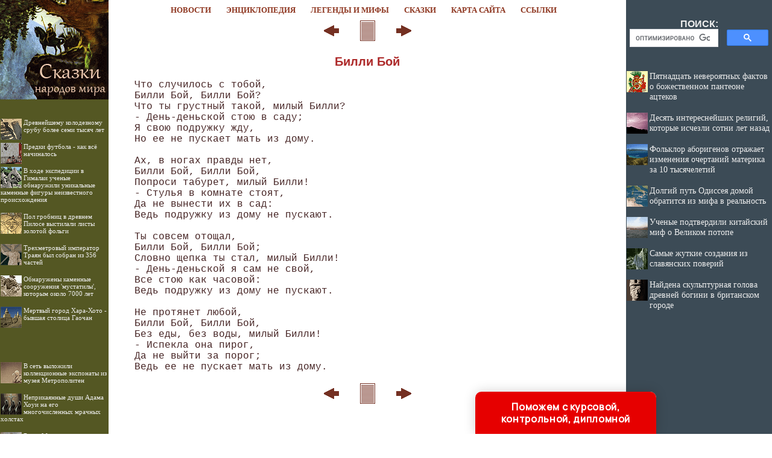

--- FILE ---
content_type: text/html; charset=utf-8
request_url: https://www.google.com/recaptcha/api2/aframe
body_size: 96
content:
<!DOCTYPE HTML><html><head><meta http-equiv="content-type" content="text/html; charset=UTF-8"></head><body><script nonce="E5XPz3GtNp2blGkwhIcCEw">/** Anti-fraud and anti-abuse applications only. See google.com/recaptcha */ try{var clients={'sodar':'https://pagead2.googlesyndication.com/pagead/sodar?'};window.addEventListener("message",function(a){try{if(a.source===window.parent){var b=JSON.parse(a.data);var c=clients[b['id']];if(c){var d=document.createElement('img');d.src=c+b['params']+'&rc='+(localStorage.getItem("rc::a")?sessionStorage.getItem("rc::b"):"");window.document.body.appendChild(d);sessionStorage.setItem("rc::e",parseInt(sessionStorage.getItem("rc::e")||0)+1);localStorage.setItem("rc::h",'1768782621369');}}}catch(b){}});window.parent.postMessage("_grecaptcha_ready", "*");}catch(b){}</script></body></html>

--- FILE ---
content_type: application/javascript
request_url: http://litena.ru/ssi/rc.js
body_size: 4350
content:
sURL = "litena.ru";
sNewsDir = "news";
nNewsForShow = 7;

function arNewsInit(nNewsID, sNewsTitle) 
{
	this.nNewsID = nNewsID;
	this.sNewsTitle = sNewsTitle;
}

arNews = new Array();

//arNews.push(new arNewsInit(, ""));
arNews.push(new arNewsInit(1296, "Назван лауреат Нобелевской премии по литературе за 2019 год"));
arNews.push(new arNewsInit(1307, "Вышла новая книга почти через 100 лет после смерти французского писателя"));
arNews.push(new arNewsInit(1312, "Новый роман Хан Ган отправился в «Библиотеку будущего»"));
arNews.push(new arNewsInit(1262, "В продажу поступила первая книга, написанная ИИ"));
arNews.push(new arNewsInit(1264, "Найдено незавершенное продолжение «Заводного апельсина» Берджесса"));
arNews.push(new arNewsInit(1267, "Историк обнаружил дом в Лондоне, где Шекспир написал «Ромео и Джульетту»"));
arNews.push(new arNewsInit(1272, "На «Лицей» поступило более 2500 работ"));
arNews.push(new arNewsInit(1274, "9 причин, почему полезно читать детям книги"));
arNews.push(new arNewsInit(1275, "Нобелевская премия по литературе в 2019 году будет вручена дважды"));
arNews.push(new arNewsInit(1283, "В Швеции вручили альтернативную Нобелевскую премию по литературе"));
arNews.push(new arNewsInit(1285, "Появился новый портал о детском и юношеском чтении «Хочу читать»"));
arNews.push(new arNewsInit(1287, "Французский писатель Жюль Верн писал стихи!"));
arNews.push(new arNewsInit(1291, "Букеровскую премию получила ирландка Анна Бернс"));
arNews.push(new arNewsInit(1242, "Лев Толстой - пять мифов и рассказ о том, как же всё было на самом деле"));
arNews.push(new arNewsInit(1249, "Эмили Бронте - блистательный автор «Грозового перевала»"));
arNews.push(new arNewsInit(1251, "Комикс впервые в истории попал в лонг-лист Букеровской премии"));
arNews.push(new arNewsInit(1215, "Ученые установили истинного автора пьесы, приписываемой Шекспиру"));
arNews.push(new arNewsInit(1216, "Ученые обнаружили самую древнюю сказку"));
arNews.push(new arNewsInit(1235, "Кадзуо Исигуро стал лауреатом Нобелевской премии 2017 г. по литературе"));
arNews.push(new arNewsInit(1184, "Новые книги о вселенной Гарри Поттера выйдут осенью"));
arNews.push(new arNewsInit(1192, "Успенским будет написано продолжение «Простоквашино»"));
arNews.push(new arNewsInit(1194, "Литературную премию Международный Букер присудили израильскому писателю"));
arNews.push(new arNewsInit(1199, "«Нацбест-2017» выиграла Анна Козлова с романом «F20»"));
arNews.push(new arNewsInit(1197, "Джоан Роулинг признали самой богатой писательницей 2016 года"));
arNews.push(new arNewsInit(1200, "Сын Толкина издал повесть отца через 100 лет после ее написания"));
arNews.push(new arNewsInit(1201, "В Петербурге появились будки для звонков советским поэтам"));
arNews.push(new arNewsInit(1203, "Авторам предложили разместить их книги для вечного хранения"));
arNews.push(new arNewsInit(1178, "10 малоизвестных фактов из жизни Рэя Брэдбери"));
arNews.push(new arNewsInit(1174, "Издана неизвестная сказка Марка Твена"));
arNews.push(new arNewsInit(1161, "Топовая «двадцатка» бестселлеров 2016 года по итогам Forbes"));
arNews.push(new arNewsInit(1170, "Определен самый читающий регион в России"));

function toS6(n) 
{
	s6 = n.toString();
	for (i = s6.length; i < 6; i++) 
	{
		s6 = "0" + s6;
	}	
	return s6;
}

nNewsCount = arNews.length;

sHTML = "";

arNewsID = new Array();
for (i = 0; i < nNewsForShow; i++)
{
//	sHTML += " i = " + i + " ";
	randomly = Math.round ( (nNewsCount - 1) * Math.random() );
//	sHTML += " randomly = " + randomly + " ";
	
	ibreak = 0;

	for(j=0; j<i; j++)
		if (randomly == arNewsID[j])
		{
			i--;
//			document.write('Item err: ' + (randomly) + ' of ' + arNewsID.length + '<br/>');
//			sHTML += " CONTINUE ";
			ibreak = 1;
			continue;
		}
	
	if (ibreak == 1)
		continue;
	
	arNewsID.push(randomly);
}	

for (k = 0; k < nNewsForShow; k++)
{
	sID6 = toS6(arNews[arNewsID[k]].nNewsID);
	sPath = "http://" + sURL + "/" + sNewsDir + "/item/f" + sID6[0] + sID6[1] + "/s" + sID6[2] + sID6[3] + "/n0" + sID6 + "/";
	sHTML += "<br><br><a href='" + sPath + "index.shtml'><img src='" + sPath + "/pic/index.gif' align='left' border='0' width='35' height='35'>" + arNews[arNewsID[k]].sNewsTitle + "</a>";
}

document.getElementById('recartLitena').innerHTML = sHTML;